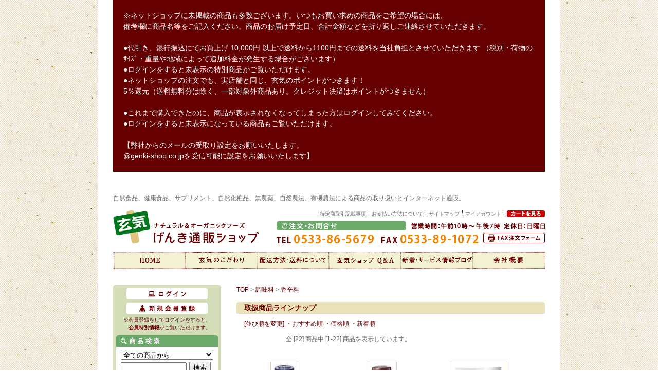

--- FILE ---
content_type: text/html; charset=EUC-JP
request_url: https://genki-web.jp/?mode=cate&cbid=1087218&csid=10
body_size: 8238
content:
<!DOCTYPE html PUBLIC "-//W3C//DTD XHTML 1.0 Transitional//EN" "http://www.w3.org/TR/xhtml1/DTD/xhtml1-transitional.dtd">
<html xmlns:og="http://ogp.me/ns#" xmlns:fb="http://www.facebook.com/2008/fbml" xmlns:mixi="http://mixi-platform.com/ns#" xmlns="http://www.w3.org/1999/xhtml" xml:lang="ja" lang="ja" dir="ltr">
<head>
<meta http-equiv="content-type" content="text/html; charset=euc-jp" />
<meta http-equiv="X-UA-Compatible" content="IE=edge,chrome=1" />
<title>香辛料 - ナチュラル＆オーガニックフーズ　げんき通販ショップ</title>
<meta name="Keywords" content="香辛料,自然食品,オーガニック,販売,食材,雑貨,調味料,無添加,化粧品,アレルギー対応,マクロビ,妊婦,通販" />
<meta name="Description" content="自然食品や健康食品の販売、サプリメント、調味料、食材、雑貨、化粧品など、無農薬で無添加、自然栽培、有機栽培の商品を通販。妊婦さんも安心。" />
<meta name="Author" content="" />
<meta name="Copyright" content="株式会社玄気" />
<meta http-equiv="content-style-type" content="text/css" />
<meta http-equiv="content-script-type" content="text/javascript" />
<link rel="stylesheet" href="https://img11.shop-pro.jp/PA01144/358/css/2/index.css?cmsp_timestamp=20251208173556" type="text/css" />

<link rel="alternate" type="application/rss+xml" title="rss" href="https://genki-web.jp/?mode=rss" />
<link rel="alternate" media="handheld" type="text/html" href="https://genki-web.jp/?mode=cate&cbid=1087218&csid=10" />
<link rel="shortcut icon" href="https://img11.shop-pro.jp/PA01144/358/favicon.ico?cmsp_timestamp=20260105102800" />
<script type="text/javascript" src="//ajax.googleapis.com/ajax/libs/jquery/1.7.2/jquery.min.js" ></script>
<meta property="og:title" content="香辛料 - ナチュラル＆オーガニックフーズ　げんき通販ショップ" />
<meta property="og:description" content="自然食品や健康食品の販売、サプリメント、調味料、食材、雑貨、化粧品など、無農薬で無添加、自然栽培、有機栽培の商品を通販。妊婦さんも安心。" />
<meta property="og:url" content="https://genki-web.jp?mode=cate&cbid=1087218&csid=10" />
<meta property="og:site_name" content="ナチュラル＆オーガニックフーズ　げんき通販ショップ" />
<meta property="og:image" content=""/>
<script>
  var Colorme = {"page":"product_list","shop":{"account_id":"PA01144358","title":"\u30ca\u30c1\u30e5\u30e9\u30eb\uff06\u30aa\u30fc\u30ac\u30cb\u30c3\u30af\u30d5\u30fc\u30ba\u3000\u3052\u3093\u304d\u901a\u8ca9\u30b7\u30e7\u30c3\u30d7"},"basket":{"total_price":0,"items":[]},"customer":{"id":null}};

  (function() {
    function insertScriptTags() {
      var scriptTagDetails = [];
      var entry = document.getElementsByTagName('script')[0];

      scriptTagDetails.forEach(function(tagDetail) {
        var script = document.createElement('script');

        script.type = 'text/javascript';
        script.src = tagDetail.src;
        script.async = true;

        if( tagDetail.integrity ) {
          script.integrity = tagDetail.integrity;
          script.setAttribute('crossorigin', 'anonymous');
        }

        entry.parentNode.insertBefore(script, entry);
      })
    }

    window.addEventListener('load', insertScriptTags, false);
  })();
</script>
<script async src="https://zen.one/analytics.js"></script>
</head>
<body>
<meta name="colorme-acc-payload" content="?st=1&pt=10028&ut=1087218,10&at=PA01144358&v=20260121125125&re=&cn=40d9d1f08869e91b47396b7b9792de17" width="1" height="1" alt="" /><script>!function(){"use strict";Array.prototype.slice.call(document.getElementsByTagName("script")).filter((function(t){return t.src&&t.src.match(new RegExp("dist/acc-track.js$"))})).forEach((function(t){return document.body.removeChild(t)})),function t(c){var r=arguments.length>1&&void 0!==arguments[1]?arguments[1]:0;if(!(r>=c.length)){var e=document.createElement("script");e.onerror=function(){return t(c,r+1)},e.src="https://"+c[r]+"/dist/acc-track.js?rev=3",document.body.appendChild(e)}}(["acclog001.shop-pro.jp","acclog002.shop-pro.jp"])}();</script>
<script type="text/javascript">
    var _gaq = _gaq || [];
    _gaq.push(['_setAccount', 'UA-26491188-1']);
    _gaq.push(['_setDomainName', '.genki-web.jp']);
    _gaq.push(['_setAllowHash', false]);
    _gaq.push(['_setAllowLinker', true]);
    //additional search engines
    _gaq.push(['_addOrganic','excite.co.jp','search']);
    _gaq.push(['_addOrganic','s.luna.tv','q']);
    _gaq.push(['_addOrganic','search.goo.ne.jp','MT']);
    _gaq.push(['_addOrganic','search.nifty.co','q']);
    _gaq.push(['_addOrganic','search.rakuten.co.','qt']);
    _gaq.push(['_trackPageview']);
</script>


<div id="haikei01">
<a name="pageup"></a>

<div id="container">





<div id="kokuchi">
※ネットショップに未掲載の商品も多数ございます。いつもお買い求めの商品をご希望の場合には、<br>
備考欄に商品名等をご記入ください。商品のお届け予定日、合計金額などを折り返しご連絡させていただきます。<br>
<br>
●代引き、銀行振込にてお買上げ 10,000円 以上で送料から1100円までの送料を当社負担とさせていただきます
（税別・荷物のｻｲｽﾞ・重量や地域によって追加料金が発生する場合がございます）<br>
●ログインをすると未表示の特別商品がご覧いただけます。<br>
●ネットショップの注文でも、実店舗と同じ、玄気のポイントがつきます！<br>
5％還元（送料無料分は除く、一部対象外商品あり。クレジット決済はポイントがつきません）<br>
<br>
●これまで購入できたのに、商品が表示されなくなってしまった方はログインしてみてください。<br>
●ログインをすると未表示になっている商品もご覧いただけます。<br>
<br>
【弊社からのメールの受取り設定をお願いいたします。<br>
@genki-shop.co.jpを受信可能に設定をお願いいたします】
</div>













<br>






<div id="header">
<h1>自然食品、健康食品、サプリメント、自然化粧品、無農薬、自然農法、有機農法による商品の取り扱いとインターネット通販。</h1>
<div id="titlebox">
<div id="rogobox"><a href="./"><img src="https://img11.shop-pro.jp/PA01144/358/PA01144358.gif?cmsp_timestamp=20260105102800" alt="ナチュラル＆オーガニックフーズ　げんき通販ショップ" /></a></div>
<div id="titleboxright">
<ul>
  <li>
    <div class="cartlook"><a href="https://genki-web.jp/cart/proxy/basket?shop_id=PA01144358&shop_domain=genki-web.jp"><img src="https://img11.shop-pro.jp/PA01144/358/etc/cartlook.gif?20111023212005" alt="ナチュラル＆オーガニックの食品や雑貨の販売「げんき通販ショップ」カートを見る" border="0" /></a></div>
  </li>
  <li><a href="https://genki-web.jp/?mode=myaccount"><span class="pinktxt">マイアカウント</span></a></li>
<li><a href="./?tid=2&mode=f1">サイトマップ</a></li>
<li><a href="./?mode=sk#payment">お支払い方法について</a></li>
<li><a href="https://genki-web.jp/?mode=sk">特定商取引記載事項</a></li>
<div class="clear"></div>
</ul>
<div class="m08000000"><img src="https://img11.shop-pro.jp/PA01144/358/etc/head01.gif?20111024233539" alt="ご注文・お問合せと営業時間" width="522" height="18"></div>
<div class="m04000000">
<div id="titletel"><img src="https://img11.shop-pro.jp/PA01144/358/etc/head02.gif?20111023232840" alt="電話番号0533-86-5679"></div>
<div id="titlefax"><a href="http://genki-shop.co.jp/pdf/cyumon.pdf"><img src="https://img11.shop-pro.jp/PA01144/358/etc/headfax01.gif?20111024033750" alt="FAX注文フォーム" width="120" height="21" border="0"></a></div>
<div class="clear"></div>
</div>
</div>
<div class="clear"></div>
</div>

<ul class="glnavi">
<li class="glnavi1"><a href="./">げんき通販ショップ</a></li>
<li class="glnavi2"><a href="./?tid=2&mode=f4">玄気のこだわり</a></li>
<li class="glnavi3"><a href="https://genki-web.jp/?mode=sk#delivery">配送方法・送料について</a></li>
<li class="glnavi4"><a href="./?tid=2&mode=f5">Q&amp;A</a></li>
<li class="glnavi5"><a href="https://www.facebook.com/genkiweb" target="_blank">新着情報</a></li>
<li class="glnavi6"><a href="./?tid=2&mode=f2">会社概要</a></li>
</ul>

</div>






<div id="container1">


<div class="side">


<div class="waku01">
<div class="waku01a">
	
			<table cellpadding="0" cellspacing="0" border="0" class="sidemenu">
			<tr><td class="side_text">
									<div id="btn_members_login"><a href="https://genki-web.jp/?mode=login&shop_back_url=https%3A%2F%2Fgenki-web.jp%2F"><img src="https://img11.shop-pro.jp/PA01144/358/etc/waku01login01.gif?20111025025846" alt="ナチュラル＆オーガニックの食品や雑貨の販売「げんき通販ショップ」ログイン" width="184" height="25" /></a></div>
										<div id="btn_members_signup">
					
						<a href="https://genki-web.jp/customer/signup/new"><img src="https://img11.shop-pro.jp/PA01144/358/etc/waku01touroku01.gif?20111025025858" alt="新規会員登録はこちら" width="184" height="25" /></a></div>
					  <p class="waku01txt2">
※会員登録をしてログインをすると、<br>
　<strong>会員特別情報</strong>がご覧いただけます。</p>
												</td></tr>
			<tr><td class="side_bottom"><img src="https://img.shop-pro.jp/tmpl_img/26/sp.gif" alt="" /></td></tr>
		</table>
		
</div>

<div class="waku01b">
<div class="sidebox3">
<form action="https://genki-web.jp/" method="GET" id="search">
<input type="hidden" name="mode" value="srh" />
<select name="cid" style="width:180px;">
<option value="">全ての商品から</option>
<option value="1087218,0">調味料</option>
<option value="1087220,0">米・雑穀・豆類、粉・麺類</option>
<option value="1087221,0">加工食品</option>
<option value="1078681,0">サプリメント</option>
<option value="1087222,0">健康補助食品</option>
<option value="1087223,0">アレルギー対応食品</option>
<option value="1087224,0">菓子</option>
<option value="1087225,0">飲料</option>
<option value="1087227,0">化粧品</option>
<option value="1087228,0">自然雑貨</option>
<option value="1087230,0">書籍</option>
<option value="1628803,0">お酒（ご注文はFAX、お電話で）</option>
</select>
<input type="text" name="keyword" style="margin:5px 5px 0px 0px;width:120px;"><input type="submit" value="検索">
</form>
</div>
</div>
</div>









<div class="waku02">
<img src="https://img11.shop-pro.jp/PA01144/358/etc/navi10.gif?20111024180538" alt="げんき通販ショップ商品一覧" width="210" height="35">
<ul class="sidenavi">
<li class="sidenavi1"><a href="http://genki-web.jp/?mode=cate&cbid=1087218&csid=0">調味料</a></li>
<li class="sidenavi2"><a href="http://genki-web.jp/?mode=cate&cbid=1087220&csid=0">米・雑穀・豆類、粉・麺類</a></li>
<li class="sidenavi3"><a href="http://genki-web.jp/?mode=cate&cbid=1087221&csid=0">加工食品</a></li>
<li class="sidenavi4"><a href="http://genki-web.jp/?mode=cate&cbid=1078681&csid=0">サプリメント</a></li>
<li class="sidenavi5"><a href="http://genki-web.jp/?mode=cate&cbid=1087222&csid=0">健康補助食品</a></li>
<li class="sidenavi6"><a href="http://genki-web.jp/?mode=cate&cbid=1087223&csid=0">アレルギー対応食品</a></li>
<li class="sidenavi7"><a href="http://genki-web.jp/?mode=cate&cbid=1087224&csid=0">菓子</a></li>
<li class="sidenavi8"><a href="http://genki-web.jp/?mode=cate&cbid=1087225&csid=0">飲料</a></li>
<li class="sidenavi9"><a href="http://genki-web.jp/?mode=cate&cbid=1087227&csid=0">化粧品</a></li>
<li class="sidenavi10"><a href="http://genki-web.jp/?mode=cate&cbid=1087228&csid=0">自然雑貨</a></li>
<li class="sidenavi11"><a href="http://genki-web.jp/?mode=cate&cbid=1087230&csid=0">書籍</a></li>
</ul>

<img src="https://img11.shop-pro.jp/PA01144/358/etc/navi12.gif?20111024180552" alt="げんきセレクト商品" width="210" height="31">
<ul class="genkiselect"><li><a href="https://genki-web.jp/?mode=grp&gid=190991">玄気オリジナル商品など</a></li>
<li><a href="https://genki-web.jp/?mode=grp&gid=190989">食養生法・手当て法商品</a></li>
</ul>
</div>



<div class="waku03">
<img src="https://img11.shop-pro.jp/PA01144/358/etc/navi20.gif?20111024034208" alt="コンテンツ＆サイト情報" width="210" height="46">
<p class="waku03txt"><a href="https://genki-web.jp/?mode=myaccount">マイアカウント</a><br>
  <a href="https://genki-web.jp/cart/proxy/basket?shop_id=PA01144358&shop_domain=genki-web.jp">カートを見る</a><br>
  <a href="./?tid=2&mode=f4" rel="nofollow">玄気のこだわり</a><br>
  <a href="./?tid=2&mode=f5" rel="nofollow">Q&amp;A よく寄せられるご質問</a><br>
  <a href="https://www.facebook.com/genkiweb" target="_blank">新着情報</a><br>
  <a href="https://genki-web.jp/?mode=sk" rel="nofollow">特定商取引記載事項</a><br>
  <a href="./?mode=sk#payment" rel="nofollow">お支払い方法について</a><br>
  <a href="https://genki-web.jp/?mode=sk#delivery" rel="nofollow">配送方法・送料について</a><br>
  <a href="https://genki-web.jp/?mode=privacy" rel="nofollow">プライバシーポリシー</a><br>
  <a href="./?tid=2&mode=f3">お役立ちリンク</a><br>
  <a href="./?tid=2&mode=f1" rel="nofollow">サイトマップ</a></p>
</div>



<div class="waku04">
<img src="https://img11.shop-pro.jp/PA01144/358/etc/navi30.jpg?20111024032718" alt="げんき通販ショップを運営する株式会社玄気の店鋪情報">
<p class="waku04txt"><span class="t14666"><strong>株式会社　玄気</strong></span><br>
〒442-0857<br>
愛知県豊川市八幡町鐘鋳場247<br>
TEL：0533-86-5679<br>
FAX：0533-89-1072<br>
営業時間：午前10時～午後7時<br>
定休日：日曜日</p>
<div class="waku04button"><a href="http://genki-shop.co.jp/" target="_blank"><img src="https://img11.shop-pro.jp/PA01144/358/etc/navi31a.gif?20111024033229" alt="株式会社玄気（豊川・豊橋）オフィシャルサイト" border="0"></a></div>
</div>


<div class="waku04">
<p class="waku04txt">ご注文は通販サイト「<a href="http://www.genki-shop.co.jp/order.html" rel="nofollow">オンライン注文フォーム</a>」、または「<a href="http://genki-shop.co.jp/pdf/cyumon.pdf" rel="nofollow">FAX注文シート</a>」からも承っております。
通販サイト「げんき通販ショップ」の取り扱い商品に、お探しの商品が見当たらない場合は、「<a href="http://genki-shop.co.jp/pdf/cyumon.pdf" rel="nofollow">FAX注文シート</a>」もしくは、「<a href="http://www.genki-shop.co.jp/order.html" rel="nofollow">オンライン注文フォーム</a>」からご注文ください。
決済方法はクレジットカード（げんき通販ショップのみ）、銀行振込、代引きのいずれかをお選びいただけます。</p></div>


</div>

	
	
		<div class="main">
			
	<div class="productlist_crumbs">
	<a href="./">TOP</a>
	 &gt; <a href='?mode=cate&cbid=1087218&csid=0'>調味料</a>	 &gt; <a href='?mode=cate&cbid=1087218&csid=10'>香辛料</a>		</div>
	







<div class="m15000000"><div class="product">
	<h3>取扱商品ラインナップ</h3>
</div></div>

	


	
	<table class="sort_01" cellpadding="0" cellspacing="0" border="0">
	<tr><td>
		<div style="margin:0 15px;">
			[並び順を変更] 
			<span class="bold"> ・おすすめ順</span>			<a href="?mode=cate&cbid=1087218&csid=10&sort=p">・価格順</a>			<a href="?mode=cate&cbid=1087218&csid=10&sort=n"> ・新着順</a>		</div>
	</td></tr>
	</table>


	
	<div class="pagenavi">
		<div style="margin:0 15px;">
			<table width="100%" height="28" border="0" cellpadding="0" cellspacing="0">
			<tr>
				<td width="15%" align="left" style="margin-left:15px;">
														</td>
				
				<td width="70%" align="center">
					全 [22] 商品中 [1-22] 商品を表示しています。
				</td>
				
				<td width="15%" align="right" style="margin-right:15px;">
														</td>
			</tr>
			</table>
		</div>
	</div>



	

			<div class="product_list">
			<div class="product_item" align="center">

									<a href="?pid=38116461"><img src="https://img11.shop-pro.jp/PA01144/358/product/38116461_th.jpg?20111221194017" alt="" /></a>
								<div class="name"><a href="?pid=38116461">天塩こしょう　65g</a></div>

				<div class="price">
										
					<p class="price_all">450円(税込486円)</p>
									</div>
				<div class="expl">天塩と黒こしょうに、にんにく・生姜をバランスよくブレンドしました。料理の味を高めます。</div>			</div>
		</div>
		
					<div class="product_list">
			<div class="product_item" align="center">

									<a href="?pid=38115199"><img src="https://img11.shop-pro.jp/PA01144/358/product/38115199_th.jpg?cmsp_timestamp=20200806142901" alt="" /></a>
								<div class="name"><a href="?pid=38115199">海の精ペッパーソルト　55g</a></div>

				<div class="price">
										
					<p class="price_all">480円(税込518円)</p>
									</div>
				<div class="expl">有機こしょう使用。 程よい辛みと豊かな香り。</div>			</div>
		</div>
		
					<div class="product_list">
			<div class="product_item" align="center">

									<a href="?pid=176160793"><img src="https://img11.shop-pro.jp/PA01144/358/product/176160793_th.jpg?cmsp_timestamp=20230726130148" alt="" /></a>
								<div class="name"><a href="?pid=176160793">海の精　有機ペッパーソルト　詰替　55g</a></div>

				<div class="price">
										
					<p class="price_all">320円(税込346円)</p>
									</div>
				<div class="expl">有機こしょう使用。 程よい辛みと豊かな香り。</div>			</div>
		</div>
		
		<br style="clear:both;" />			<div class="product_list">
			<div class="product_item" align="center">

									<a href="?pid=187715777"><img src="https://img11.shop-pro.jp/PA01144/358/product/187715777_th.jpg?cmsp_timestamp=20250723172732" alt="" /></a>
								<div class="name"><a href="?pid=187715777">海の精　有機ハーブソルト　55g</a></div>

				<div class="price">
										
					<p class="price_all">480円(税込518円)</p>
									</div>
				<div class="expl">4種の有機ドライハーブ使用。爽やかな香り。</div>			</div>
		</div>
		
					<div class="product_list">
			<div class="product_item" align="center">

									<a href="?pid=187715803"><img src="https://img11.shop-pro.jp/PA01144/358/product/187715803_th.jpg?cmsp_timestamp=20250723173037" alt="" /></a>
								<div class="name"><a href="?pid=187715803">海の精　有機ハーブソルト　詰替　55g</a></div>

				<div class="price">
										
					<p class="price_all">320円(税込346円)</p>
									</div>
				<div class="expl">4種の有機ドライハーブ使用。爽やかな香り。</div>			</div>
		</div>
		
					<div class="product_list">
			<div class="product_item" align="center">

									<a href="?pid=69724758"><img src="https://img11.shop-pro.jp/PA01144/358/product/69724758_th.jpg?cmsp_timestamp=20170624203923" alt="" /></a>
								<div class="name"><a href="?pid=69724758">有機黒コショウ（粒）　25g</a></div>

				<div class="price">
										
					<p class="price_all">370円(税込400円)</p>
									</div>
				<div class="expl">有機こしょう100％  ピリッとした辛み、爽やかな香り</div>			</div>
		</div>
		
		<br style="clear:both;" />			<div class="product_list">
			<div class="product_item" align="center">

									<a href="?pid=69718222"><img src="https://img11.shop-pro.jp/PA01144/358/product/69718222_th.jpg?cmsp_timestamp=20170905155927" alt="" /></a>
								<div class="name"><a href="?pid=69718222">香辛料（白コショー）　20g</a></div>

				<div class="price">
										
					<p class="price_all">320円(税込346円)</p>
									</div>
				<div class="expl">マレーシア産の完熟した粒選りの白コショーの実の特選グレード品の皮を取り除き粉末にしたもので、香りは最高です</div>			</div>
		</div>
		
					<div class="product_list">
			<div class="product_item" align="center">

									<a href="?pid=148904446"><img src="https://img11.shop-pro.jp/PA01144/358/product/148904446_th.jpg?cmsp_timestamp=20200224160112" alt="" /></a>
								<div class="name"><a href="?pid=148904446">香辛料（黒コショー）　20g</a></div>

				<div class="price">
										
					<p class="price_all">340円(税込367円)</p>
									</div>
				<div class="expl">マレーシア産の完熟した粒選りの白コショーの実の特選グレード品の皮を取り除き粉末にしたもので、香りは最高です</div>			</div>
		</div>
		
					<div class="product_list">
			<div class="product_item" align="center">

									<a href="?pid=148904525"><img src="https://img11.shop-pro.jp/PA01144/358/product/148904525_th.jpg?cmsp_timestamp=20200224160632" alt="" /></a>
								<div class="name"><a href="?pid=148904525">香辛料（一味）　15g</a></div>

				<div class="price">
										
					<p class="price_all">380円(税込410円)</p>
									</div>
				<div class="expl">ほんの少しで料理の味がグッとひきたちます。肉・魚料理に。</div>			</div>
		</div>
		
		<br style="clear:both;" />			<div class="product_list">
			<div class="product_item" align="center">

									<a href="?pid=69718205"><img src="https://img11.shop-pro.jp/PA01144/358/product/69718205_th.jpg?cmsp_timestamp=20170905132308" alt="" /></a>
								<div class="name"><a href="?pid=69718205">香辛料（和七味）　10g</a></div>

				<div class="price">
										
					<p class="price_all">520円(税込562円)</p>
									</div>
				<div class="expl">国内産原料７種類の香辛料を程よく調合し、辛味をおさえた風味ある手作りの七味です。</div>			</div>
		</div>
		
					<div class="product_list">
			<div class="product_item" align="center">

									<a href="?pid=69718215"><img src="https://img11.shop-pro.jp/PA01144/358/product/69718215_th.jpg?cmsp_timestamp=20231216111018" alt="" /></a>
								<div class="name"><a href="?pid=69718215">香辛料（北海道産山わさび）　12g</a></div>

				<div class="price">
										
					<p class="price_all">300円(税込324円)</p>
									</div>
				<div class="expl">北海道産の山わさび（西洋わさび）を無着色のまま粉末にし、シャープな辛みと旨味のある西洋わさび100％の粉末です。</div>			</div>
		</div>
		
					<div class="product_list">
			<div class="product_item" align="center">

									<a href="?pid=69718211"><img src="https://img11.shop-pro.jp/PA01144/358/product/69718211_th.jpg?cmsp_timestamp=20190211184724" alt="" /></a>
								<div class="name"><a href="?pid=69718211">香辛料（山椒）　5g</a></div>

				<div class="price">
										
					<p class="price_all">590円(税込637円)</p>
									</div>
				<div class="expl">国内でも少量しか収穫できない特に大粒のぶどう山椒の種を抜き、粗挽きにして抜群の芳香を保っています</div>			</div>
		</div>
		
		<br style="clear:both;" />			<div class="product_list">
			<div class="product_item" align="center">

									<a href="?pid=187715963"><img src="https://img11.shop-pro.jp/PA01144/358/product/187715963_th.jpg?cmsp_timestamp=20250723173825" alt="" /></a>
								<div class="name"><a href="?pid=187715963">山口ごま本舗　胡麻らー油　65g</a></div>

				<div class="price">
										
					<p class="price_all">600円(税込648円)</p>
									</div>
				<div class="expl">山口ごま本舗謹製の低温圧搾でつくった白ごま油のみを使用し、サラダ油を使わずに作ったごまラー油</div>			</div>
		</div>
		
					<div class="product_list">
			<div class="product_item" align="center">

									<a href="?pid=184243855"><img src="https://img11.shop-pro.jp/PA01144/358/product/184243855_th.jpg?cmsp_timestamp=20241228162750" alt="" /></a>
								<div class="name"><a href="?pid=184243855">オーサワの甜麺醤　85g</a></div>

				<div class="price">
										
					<p class="price_all">480円(税込518円)</p>
									</div>
				<div class="expl">豆味噌に有機甘酒を加えてつくった中華甘みそ</div>			</div>
		</div>
		
					<div class="product_list">
			<div class="product_item" align="center">

									<a href="?pid=152712726"><img src="https://img11.shop-pro.jp/PA01144/358/product/152712726_th.jpg?cmsp_timestamp=20200806161742" alt="" /></a>
								<div class="name"><a href="?pid=152712726">オーサワの豆板醤　85g</a></div>

				<div class="price">
										
					<p class="price_all">480円(税込518円)</p>
									</div>
				<div class="expl">国産大豆・唐辛子使用</div>			</div>
		</div>
		
		<br style="clear:both;" />			<div class="product_list">
			<div class="product_item" align="center">

									<a href="?pid=176162599"><img src="https://img11.shop-pro.jp/PA01144/358/product/176162599_th.jpg?cmsp_timestamp=20230726141023" alt="" /></a>
								<div class="name"><a href="?pid=176162599">オーサワのコチュジャン　85g</a></div>

				<div class="price">
										
					<p class="price_all">550円(税込594円)</p>
									</div>
				<div class="expl">甘辛い唐辛子みそ まろやかな辛みと甘み、コクのある味わい。有機甘酒入り。</div>			</div>
		</div>
		
					<div class="product_list">
			<div class="product_item" align="center">

									<a href="?pid=148904093"><img src="https://img11.shop-pro.jp/PA01144/358/product/148904093_th.jpg?cmsp_timestamp=20200224153831" alt="" /></a>
								<div class="name"><a href="?pid=148904093">オーガニック粒マスタード　90g</a></div>

				<div class="price">
										
					<p class="price_all">600円(税込648円)</p>
									</div>
				<div class="expl">有機マスタード種子と有機りんご酢が絶妙なバランスの風味豊かなフランス産オーガニック粒マスタードです</div>			</div>
		</div>
		
					<div class="product_list">
			<div class="product_item" align="center">

									<a href="?pid=38116112"><img src="https://img11.shop-pro.jp/PA01144/358/product/38116112_th.jpg?20111221192822" alt="" /></a>
								<div class="name"><a href="?pid=38116112">旨味本来・生おろしわさび　40g</a></div>

				<div class="price">
										
					<p class="price_all">350円(税込378円)</p>
									</div>
				<div class="expl">保存料、香料、化学調味料は使わず手間をかけて仕上げたわさび本来の風味です。</div>			</div>
		</div>
		
		<br style="clear:both;" />			<div class="product_list">
			<div class="product_item" align="center">

									<a href="?pid=38116242"><img src="https://img11.shop-pro.jp/PA01144/358/product/38116242_th.jpg?20111221193235" alt="" /></a>
								<div class="name"><a href="?pid=38116242">旨味本来・からし　40g</a></div>

				<div class="price">
										
					<p class="price_all">350円(税込378円)</p>
									</div>
				<div class="expl">保存料、香料、化学調味料は使わず手間をかけて仕上げたからし本来の風味です。</div>			</div>
		</div>
		
					<div class="product_list">
			<div class="product_item" align="center">

									<a href="?pid=38116354"><img src="https://img11.shop-pro.jp/PA01144/358/product/38116354_th.jpg?20111221193618" alt="" /></a>
								<div class="name"><a href="?pid=38116354">旨味本来・生おろししょうが　40g</a></div>

				<div class="price">
										
					<p class="price_all">350円(税込378円)</p>
									</div>
				<div class="expl">保存料、香料、化学調味料は使わず手間をかけて仕上げたしょうが本来の風味です。</div>			</div>
		</div>
		
					<div class="product_list">
			<div class="product_item" align="center">

									<a href="?pid=152715099"><img src="https://img11.shop-pro.jp/PA01144/358/product/152715099_th.jpg?cmsp_timestamp=20200806175807" alt="" /></a>
								<div class="name"><a href="?pid=152715099">ゆずごしょうチューブ　30ｇ</a></div>

				<div class="price">
										
					<p class="price_all">400円(税込432円)</p>
									</div>
				<div class="expl">太陽の光をいっばい浴びた香りの良い青ゆずの皮を香りを損なわないように、熟成させた青唐辛子と熱が発生しない石臼を使って練り上げました。まろやかな辛味。（チューブ入）</div>			</div>
		</div>
		
		<br style="clear:both;" />			<div class="product_list">
			<div class="product_item" align="center">

									<a href="?pid=176161832"><img src="https://img11.shop-pro.jp/PA01144/358/product/176161832_th.jpg?cmsp_timestamp=20230726135317" alt="" /></a>
								<div class="name"><a href="?pid=176161832">おろしにんにく　チューブ　40ｇ</a></div>

				<div class="price">
										
					<p class="price_all">430円(税込464円)</p>
									</div>
				<div class="expl">国産にんにくを使用した、添加物不使用のチューブタイプのおろしにんにく</div>			</div>
		</div>
		
			
	<br style="clear:both;" />


	
	<div class="pagenavi">
		<div style="margin:0 15px;">
			<table width="100%" height="28" border="0" cellpadding="0" cellspacing="0">
			<tr>
				<td width="15%" align="left" style="margin-left:15px;">
														</td>
				
				<td width="70%" align="center">
					全 [22] 商品中 [1-22] 商品を表示しています。
				</td>
				
				<td width="15%" align="right" style="margin-right:15px;">
														</td>
			</tr>
			</table>
		</div>
	</div>


	</div>
	
	
<div class="clear"></div>



<div id="container2">
<div id="pagetop_button"><a href="#pageup"><img src="https://img11.shop-pro.jp/PA01144/358/etc/pagetop01.gif?20111024022638" alt="げんき通販ショップ　表示ページの先頭へ" border="0"></a>
</div>
<div class="clear"></div>

<div id="fotterwaku">
<ul id="fotterlink">
<li><a href="./">HOME</a></li>
<li><a href="https://genki-web.jp/?mode=sk" rel="nofollow">特定商取引記載事項</a></li>
<li><a href="./?mode=sk#payment" rel="nofollow">お支払い方法について</a></li>
<li><a href="https://genki-web.jp/?mode=sk#delivery" rel="nofollow">配送方法・送料について</a></li>
<li><a href="https://genki-web.jp/?mode=privacy" rel="nofollow">プライバシーポリシー</a></li>
<li><a href="./?tid=2&mode=f3" rel="nofollow">お役立ちリンク</a></li>
<li><a href="./?tid=2&mode=f1" rel="nofollow">サイトマップ</a></li>
</ul>
<div class="clear"></div>
</div>
<p class="copyr">Copyright (C) 2011- げんき通販ショップ. All Rights Reserved. designed by Greenmist.</p>

</div></div>


</div></div>


<script type="text/javascript">(function() {
    var ga = document.createElement('script'); ga.type = 'text/javascript'; ga.async = true;
    ga.src = ('https:' == document.location.protocol ? 'https://ssl' : 'http://www') + '.google-analytics.com/ga.js';
    var s = document.getElementsByTagName('script')[0];
    s.parentNode.insertBefore(ga, s);
})();
</script><script type="text/javascript" src="https://genki-web.jp/js/cart.js" ></script>
<script type="text/javascript" src="https://genki-web.jp/js/async_cart_in.js" ></script>
<script type="text/javascript" src="https://genki-web.jp/js/product_stock.js" ></script>
<script type="text/javascript" src="https://genki-web.jp/js/js.cookie.js" ></script>
<script type="text/javascript" src="https://genki-web.jp/js/favorite_button.js" ></script>
</body></html>